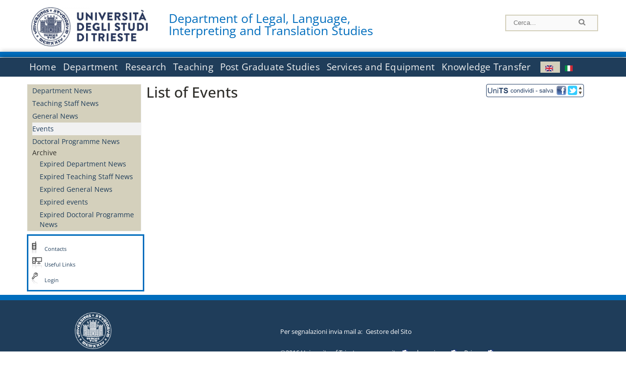

--- FILE ---
content_type: text/html; charset=utf-8
request_url: https://iuslit.units.it/en/events/all_evnt
body_size: 10178
content:
		
<!DOCTYPE html PUBLIC "-//W3C//DTD XHTML+RDFa 1.0//EN"
  "http://www.w3.org/MarkUp/DTD/xhtml-rdfa-1.dtd">
<html xmlns="http://www.w3.org/1999/xhtml" xml:lang="en" version="XHTML+RDFa 1.0" dir="ltr"
  xmlns:content="http://purl.org/rss/1.0/modules/content/"
  xmlns:dc="http://purl.org/dc/terms/"
  xmlns:foaf="http://xmlns.com/foaf/0.1/"
  xmlns:og="http://ogp.me/ns#"
  xmlns:rdfs="http://www.w3.org/2000/01/rdf-schema#"
  xmlns:sioc="http://rdfs.org/sioc/ns#"
  xmlns:sioct="http://rdfs.org/sioc/types#"
  xmlns:skos="http://www.w3.org/2004/02/skos/core#"
  xmlns:xsd="http://www.w3.org/2001/XMLSchema#">

<head profile="http://www.w3.org/1999/xhtml/vocab">
<meta http-equiv="X-UA-Compatible" content="IE=edge">
<!-- >>mobile022016<<  -->
<meta name="viewport" content="width=device-width, initial-scale=1.0">
<!-- >>mobile022016<<  FINE -->
  <meta http-equiv="Content-Type" content="text/html; charset=utf-8" />
<meta name="Generator" content="Drupal 7 (http://drupal.org)" />
  <title>List of Events | Department of Legal, Language, Interpreting and Translation Studies </title>
	<style type="text/css" media="all">
@import url("https://iuslit.units.it/modules/system/system.base.css?t8yyzm");
@import url("https://iuslit.units.it/modules/system/system.menus.css?t8yyzm");
@import url("https://iuslit.units.it/modules/system/system.messages.css?t8yyzm");
@import url("https://iuslit.units.it/modules/system/system.theme.css?t8yyzm");
</style>
<style type="text/css" media="all">
@import url("https://iuslit.units.it/modules/field/theme/field.css?t8yyzm");
@import url("https://iuslit.units.it/modules/node/node.css?t8yyzm");
@import url("https://iuslit.units.it/modules/search/search.css?t8yyzm");
@import url("https://iuslit.units.it/modules/user/user.css?t8yyzm");
@import url("https://iuslit.units.it/sites/all/modules/views/css/views.css?t8yyzm");
</style>
<style type="text/css" media="all">
@import url("https://iuslit.units.it/sites/all/modules/ctools/css/ctools.css?t8yyzm");
@import url("https://iuslit.units.it/sites/all/modules/dividize/css/dividize.css?t8yyzm");
@import url("https://iuslit.units.it/sites/all/modules/panels/css/panels.css?t8yyzm");
@import url("https://iuslit.units.it/sites/all/modules/nice_menus/css/nice_menus.css?t8yyzm");
@import url("https://iuslit.units.it/sites/all/modules/nice_menus/css/nice_menus_default.css?t8yyzm");
@import url("https://iuslit.units.it/modules/locale/locale.css?t8yyzm");
</style>
<style type="text/css" media="all">
@import url("https://iuslit.units.it/sites/all/themes/units_dipartimento_rwd/css/reset.css?t8yyzm");
@import url("https://iuslit.units.it/sites/all/themes/units_dipartimento_rwd/css/colors.css?t8yyzm");
@import url("https://iuslit.units.it/sites/all/themes/units_dipartimento_rwd/css/style-isi.css?t8yyzm");
@import url("https://iuslit.units.it/sites/all/themes/units_dipartimento_rwd/css/style-struttura.css?t8yyzm");
@import url("https://iuslit.units.it/sites/all/themes/units_dipartimento_rwd/css/responsive.css?t8yyzm");
</style>
<style type="text/css" media="print">
@import url("https://iuslit.units.it/sites/all/themes/units_dipartimento_rwd/css/print.css?t8yyzm");
</style>

<!--[if lte IE 7]>
<link type="text/css" rel="stylesheet" href="https://iuslit.units.it/sites/all/themes/units_dipartimento_rwd/css/ie.css?t8yyzm" media="all" />
<![endif]-->

<!--[if IE 6]>
<link type="text/css" rel="stylesheet" href="https://iuslit.units.it/sites/all/themes/units_dipartimento_rwd/css/ie6.css?t8yyzm" media="all" />
<![endif]-->
<style type="text/css" media="all">
<!--/*--><![CDATA[/*><!--*/
	.colore-dipartimento{
		color:#006DBD;
	}
	
	#hpinevidenza-colore-dipartimento{
        border-color:#006DBD;
		border-style:solid;
		border-width:3px;
		padding:2%;
		margin-bottom:2%;
    }
	#hpinevidenza-colore-dipartimento-scuro{
        border-color:#006DBD;
		border-style:solid;
		border-width:3px;
		padding:2%;
		margin-bottom:2%;
    }
	
	.colore-dipartimento-scuro{
		color:#006DBD;
	}
	
	.colore-dipartimento-chiaro{
		color:#006DBD;
	}		
	
	.bg-colore-dipartimento{
		background-color:#006DBD;
	}
	
	.bg-colore-dipartimento-scuro{
		background-color:#006DBD;
	}
	
	.bg-colore-dipartimento-chiaro{
		background-color:#006DBD;
	}	

	.border-colore-dipartimento{
		border-color:#006DBD;
	}
	
	.border-colore-dipartimento-scuro{
		border-color:#006DBD;
	}
	
	.border-colore-dipartimento-chiaro{
		border-color:#006DBD;
	}
	
	div.more-link {
		border-color:#006DBD;
	}

	div.Add_testoImage{
		background-color:#006DBD;
	}
	
	div.more-link {
		border-color:#006DBD;
	}
	
	#content-home .block .views-row{
		border-left-color:#006DBD;
	}
	
	div.nomesito a{
		color:#006DBD;	
	}
	div.nomesito a:hover, div.nomesito a:focus{
		color:#006DBD;	
	}
	
	#footer, #rightcolumn {
		border-color:#006DBD;	
	}
	
	li.en{
	visibility:visible;
	}

	.field.field-name-field-ric-grpr-listapers.field-type-text-long.field-label-hidden{
	visibility:visible;
	max-height:auto;
	} 
/*]]>*/-->
</style>

	<script type="text/javascript" src="https://iuslit.units.it/misc/jquery.js?v=1.4.4"></script>
<script type="text/javascript" src="https://iuslit.units.it/misc/jquery-extend-3.4.0.js?v=1.4.4"></script>
<script type="text/javascript" src="https://iuslit.units.it/misc/jquery-html-prefilter-3.5.0-backport.js?v=1.4.4"></script>
<script type="text/javascript" src="https://iuslit.units.it/misc/jquery.once.js?v=1.2"></script>
<script type="text/javascript" src="https://iuslit.units.it/misc/drupal.js?t8yyzm"></script>
<script type="text/javascript" src="https://iuslit.units.it/sites/all/modules/nice_menus/js/jquery.bgiframe.js?v=2.1"></script>
<script type="text/javascript" src="https://iuslit.units.it/sites/all/modules/nice_menus/js/jquery.hoverIntent.js?v=0.5"></script>
<script type="text/javascript" src="https://iuslit.units.it/sites/all/modules/nice_menus/js/superfish.js?v=1.4.8"></script>
<script type="text/javascript" src="https://iuslit.units.it/sites/all/modules/nice_menus/js/nice_menus.js?v=1.0"></script>
<script type="text/javascript" src="https://iuslit.units.it/misc/form.js?v=7.103"></script>
<script type="text/javascript" src="https://iuslit.units.it/sites/all/modules/custom/interfase_codice_comune/selectall.js?t8yyzm"></script>
<script type="text/javascript" src="https://iuslit.units.it/sites/all/modules/dividize/js/dividize.js?t8yyzm"></script>
<script type="text/javascript" src="https://iuslit.units.it/sites/all/modules/matomo/matomo.js?t8yyzm"></script>
<script type="text/javascript">
<!--//--><![CDATA[//><!--
var _paq = _paq || [];(function(){var u=(("https:" == document.location.protocol) ? "https://analytics.ssi.units.it/" : "http://analytics.ssi.units.it/");_paq.push(["setSiteId", "13"]);_paq.push(["setTrackerUrl", u+"matomo.php"]);_paq.push(["setDoNotTrack", 1]);_paq.push(["trackPageView"]);_paq.push(["setIgnoreClasses", ["no-tracking","colorbox"]]);_paq.push(["enableLinkTracking"]);var d=document,g=d.createElement("script"),s=d.getElementsByTagName("script")[0];g.type="text/javascript";g.defer=true;g.async=true;g.src=u+"matomo.js";s.parentNode.insertBefore(g,s);})();
//--><!]]>
</script>
<script type="text/javascript" src="https://iuslit.units.it/misc/collapse.js?v=7.103"></script>
<script type="text/javascript" src="https://iuslit.units.it/sites/all/themes/units_dipartimento_rwd/scripts/script-struttura.js?t8yyzm"></script>
<script type="text/javascript" src="https://iuslit.units.it/sites/all/themes/units_dipartimento_rwd/scripts/twitter.js?t8yyzm"></script>
<script type="text/javascript">
<!--//--><![CDATA[//><!--
jQuery.extend(Drupal.settings, {"basePath":"\/","pathPrefix":"en\/","setHasJsCookie":0,"ajaxPageState":{"theme":"units_dipartimento_rwd","theme_token":"NPb9EBv-OLGjDt3BH_p9EfSd_SQF0GNysfVq-jEvyhg","js":{"misc\/jquery.js":1,"misc\/jquery-extend-3.4.0.js":1,"misc\/jquery-html-prefilter-3.5.0-backport.js":1,"misc\/jquery.once.js":1,"misc\/drupal.js":1,"sites\/all\/modules\/nice_menus\/js\/jquery.bgiframe.js":1,"sites\/all\/modules\/nice_menus\/js\/jquery.hoverIntent.js":1,"sites\/all\/modules\/nice_menus\/js\/superfish.js":1,"sites\/all\/modules\/nice_menus\/js\/nice_menus.js":1,"misc\/form.js":1,"sites\/all\/modules\/custom\/interfase_codice_comune\/selectall.js":1,"sites\/all\/modules\/dividize\/js\/dividize.js":1,"sites\/all\/modules\/matomo\/matomo.js":1,"0":1,"misc\/collapse.js":1,"sites\/all\/themes\/units_dipartimento_rwd\/scripts\/script-struttura.js":1,"sites\/all\/themes\/units_dipartimento_rwd\/scripts\/twitter.js":1},"css":{"modules\/system\/system.base.css":1,"modules\/system\/system.menus.css":1,"modules\/system\/system.messages.css":1,"modules\/system\/system.theme.css":1,"modules\/field\/theme\/field.css":1,"modules\/node\/node.css":1,"modules\/search\/search.css":1,"modules\/user\/user.css":1,"sites\/all\/modules\/views\/css\/views.css":1,"sites\/all\/modules\/ctools\/css\/ctools.css":1,"sites\/all\/modules\/dividize\/css\/dividize.css":1,"sites\/all\/modules\/panels\/css\/panels.css":1,"sites\/all\/modules\/nice_menus\/css\/nice_menus.css":1,"sites\/all\/modules\/nice_menus\/css\/nice_menus_default.css":1,"modules\/locale\/locale.css":1,"sites\/all\/themes\/units_dipartimento_rwd\/css\/reset.css":1,"sites\/all\/themes\/units_dipartimento_rwd\/css\/colors.css":1,"sites\/all\/themes\/units_dipartimento_rwd\/css\/style-isi.css":1,"sites\/all\/themes\/units_dipartimento_rwd\/css\/style-struttura.css":1,"sites\/all\/themes\/units_dipartimento_rwd\/css\/responsive.css":1,"sites\/all\/themes\/units_dipartimento_rwd\/css\/print.css":1,"sites\/all\/themes\/units_dipartimento_rwd\/css\/ie.css":1,"sites\/all\/themes\/units_dipartimento_rwd\/css\/ie6.css":1,"0":1}},"dividize":{"selector":"table","width":"870","classes":"dividize-processed","removeHeaders":1,"addLabelHeaders":1,"hideLabels":0,"preserveEvents":1,"preserveDim":1,"enableAltRows":1},"nice_menus_options":{"delay":800,"speed":"slow"},"matomo":{"trackMailto":1}});
//--><!]]>
</script>

    <link rel="alternate stylesheet" title="small" type="text/css" href="//www.units.it/css/small.css" media="screen" />
    <link rel="alternate stylesheet" title="large" type="text/css" href="//www.units.it/css/large.css" media="screen" />
    <link rel="alternate stylesheet" title="xlarge" type="text/css" href="//www.units.it/css/xlarge.css" media="screen" />
<!-- >>mobile022016<< -->
    <!--<link href="/sites/all/themes/units_dipartimento_rwd/css/style-struttura-dinamici.php" rel="stylesheet"/>-->
 <!-- non esiste più il file >>062016<<
	<link href="/siti/dipartimento/sites/all/themes/units_dipartimento_rwd/css/style-struttura-dinamici.php" rel="stylesheet"/>
	-->
<!-- >>mobile022016<< FINE -->    
   <script type="text/javascript" src="//www.units.it/global/styleswitcher.js"></script>
   		<script type="text/javascript">var unitsCookieBannerLang="en";</script>
  
 <!-- >>ga052022 << -->
 <script type="text/javascript"> <!-- per html 1.0 Strict -->
	
	<!--
	//codice javascript per nascondere le righe di visualizzazione
	//here you place the ids of every element you want.
	//var ids=new Array('riga1','riga2','riga0');
	
	function nascondi(id) {
        //safe function to hide an element with a specified id
        if (document.getElementById) { // DOM3 = IE5, NS6
                document.getElementById(id).style.display = 'none';
        }
        else {
                if (document.layers) { // Netscape 4
                        document.id.display = 'none';
                }
                else { // IE 4
                        document.all.id.style.display = 'none';
                }
        }
        id='not_'+id;
        if (document.getElementById) { // DOM3 = IE5, NS6
                document.getElementById(id).style.display = 'block';
        }
        else {
                if (document.layers) { // Netscape 4
                        document.id.display = 'block';
                }
                else { // IE 4
                        document.all.id.style.display = 'block';
                }
        }
	}
	
	function mostra(id) {
        //safe function to show an element with a specified id

        if (document.getElementById) { // DOM3 = IE5, NS6
                document.getElementById(id).style.display = 'block';
        }
        else {
                if (document.layers) { // Netscape 4
                        document.id.display = 'block';
                }
                else { // IE 4
                        document.all.id.style.display = 'block';
                }
        }
        id='not_'+id;
        if (document.getElementById) { // DOM3 = IE5, NS6
                document.getElementById(id).style.display = 'none';
        }
        else {
                if (document.layers) { // Netscape 4
                        document.id.display = 'none';
                }
                else { // IE 4
                        document.all.id.style.display = 'none';
                }
        }
	}
	//-->
</script>
<style type="text/css" media="all">
	  @import url("https://www.units.it/sites/all/themes/units_theme/css/nosass.css");
  </style>
  <style type="text/css" media="all">
    @import url("https://www.units.it/sites/all/modules/custom/eu_cookie_compliance/css/eu_cookie_compliance.css");
  </style>
  <style type="text/css" media="all">
    #units_footer_indirizzo{
      margin-top: 31px !important;
    }
    #eu-cookie-settings{
      transform: none !important;
    }
  </style>
  <!-- Readspeaker -->
  <!-- script per correggere l'errore nella lettura delle pagine generate con parametri get -->
  <script type="text/javascript">
    window.rsConf = { 
      general: { usePost: true }
    };
  </script>
  <!-- nuovo webReader -->
  <!-- <script src="//f1-eu.readspeaker.com/script/8911/ReadSpeaker.js?pids=embhl" type="text/javascript"></script>-->
  <script type="text/javascript" src="https://f1-eu.readspeaker.com/script/8911/webReader/webReader.js?pids=wr"  id="rs_req_Init"></script>
  <!-- Readspeaker -->
</head>
<body class="lang-en">
    <!-- >>ga052022<< inzizio -->
<!-- >>052022<< fine -->
<!-- redirect corsi dsm inizio -->
<!-- redirect fine -->
<div id="container_dip">
	<div id="header">
		<div style=";margin-left:4px;float:left;width:73px;height:auto;">
			<a href="//www.units.it" title="Universit&agrave; degli Studi di Trieste">
				<img class="onlymobile" src="/img/units_sigillo.jpg" alt="Universit&agrave; degli Studi di Trieste" style="max-width:100%"/>
				<img class="nomobile" src="/img/logo_units_3righe.jpg" alt="Universit&agrave; degli Studi di Trieste" style="max-height: 100%;height: 80px"/>
			</a>	
    </div>	
		<div style="float:left;margin-top:5px;margin:left 4px;width:201px;" class="nomesitomobile">
			<!--<a href="//www.units.it" title="Universit&agrave; degli Studi di Trieste">
				<img class="nomobile" src="/img/scritta_units.jpg" alt="Logo Universit&agrave; degli Studi di Trieste" />
			</a>-->
			<!--<a href="//www.units.it" title="Universit&agrave; degli Studi di Trieste">
				<img class="nomobile" src="/img/scritta-dip-units.png" alt="Logo Universit&agrave; degli Studi di Trieste" />
			</a>
			-->
			<div class="nomesito">
				<a class="nomobile" style="float:left; margin-top:5px;margin-left:13rem;" href="/en" title="Department of Legal, Language, Interpreting and Translation Studies ">				Department of Legal, Language, Interpreting and Translation Studies 				</a>
								<a class="onlymobile" style="float:left; margin-left:2rem" href="/en" title="Dep.Legal, Language, Interpreting and Translation Studies ">
				Dep.Legal, Language, Interpreting and Translation Studies 				</a>
			</div>
		</div> <!--class="left_logo"-->
		
		<div class="right" style="height:74px;">
			<div class="right">
				<!--
				<div id="univ-social" class="left">
				<a href="#"><img src="/sites/all/themes/units_dipartimento_rwd//images/icon-facebook.gif" alt="facebook"></a>
				<a href="#"><img src="/sites/all/themes/units_dipartimento_rwd//images/icon-twitter.gif" alt="twitter"></a>
				</div>
				-->
				<!--<div id="univ-access" class="left">-->
									<!--</div>--> <!--id="univ-access"-->
			</div> <!-- class="right"-->
			<!--<br class="clear"/>--> <!-- >>ga<< 29052014 -->
			<!--<div id="search"> 
							</div>--> <!--id="search"-->
		</div> <!-- class="right"-->		
	</div> <!--id="header"-->
	<div id="barraDipartimentoHeader" class="bg-colore-dipartimento" style="line-height:11px;">&nbsp;</div>
    <div id="menu" class="navigation clearfix">
		<!-- >>mobile - mamo<< -->
		<div id="search"> 
				<!-- inizio search.inc -->
<div id="nav-search" class="nav-search" role="search">
	<form id="search-form" class="search-form" role="search" action="/" method="post" accept-charset="UTF-8" target="_self">
		<div class="form-item">
			<label class="element-invisible" for="edit-search-block-form--2">Search this site </label>
				<input title="Inserisci i termini da cercare." class="form-text" placeholder="Cerca..." type="text" id="search-cerca" name="search_block_form" value="" size="15" maxlength="128">
		</div>
		<div>
			<input alt="Cerca" class="form-submit" type="image" name="submit" src="https://www.units.it/sites/all/themes/units_theme/images/search-button.png">
		</div>

		<div class="form-item form-type-radios">
			<div class="form-item form-type-radio">
				<input type="radio" id="search_persone" name="search_value" checked="" class="form-radio" value="persone">
				<label class="option" for="search_persone">Persone</label>
			</div>
			<div class="form-item form-type-radio">
				<input type="radio" id="search_contenuti" name="search_value" class="form-radio" value="contenuti">
				<label class="option" for="search_contenuti">Contenuti</label>
			</div>
		</div>
	
	</form>
</div>






<div id ="searchimage">	
    <form action="https://www.units.it/search/abook" method='post'> 
		<input type="hidden" name='x' value=''  />
  		<input type="hidden" name='y' value=''  />
  		<input type="image" src="https://www.units.it:443/img/imgall/cerca1.png" style="margin:2pt 3pt 0 0;width:25pt;" alt="search persone"  />
    </form>
</div>
<!--
>>ga102016<< le variabili sono definite in config/config.inc
-->
 <script type="text/javascript" src="https://www.units.it:443/global/search.js"></script>
<!-- fine search.inc -->

		</div> <!--id="search"-->
		<input type="checkbox" name="menuleft_rwd_liv_top" value="" id="menuleft_rwd_liv_top">
		<label for="menuleft_rwd_liv_top"><!--<img src="http://www.units.it/img/btn.png"> migrazione2016 -->
				<img src="https://iuslit.units.it/sites/all/themes/units_dipartimento_rwd/images/hamburgericon.png">MENU</label>
		<!--fine >>mobile mamo<< -->  
		<div class="nav barra"> <!-- ga062015 -->
			  <div class="region region-menu-principale">
    <div id="block-nice-menus-2" class="block block-nice-menus">

    
  <div class="content">
    <ul class="nice-menu nice-menu-down nice-menu-menu-menu-principale-inglese" id="nice-menu-2"><li class="menu-1805 menu-path-front first odd "><a href="/en">Home</a></li>
<li class="menu-1806 menuparent  menu-path-node-605  even "><a href="/en/department">Department</a><ul><li class="menu-1807 menu-path-node-607 first odd "><a href="/en/department/about-department">About the Department</a></li>
<li class="menu-1808 menu-path-node-609  even "><a href="/en/department/history">History</a></li>
<li class="menu-1810 menu-path-sunitsit-strutture-indexphp-from-abook-strutture-017078  odd "><a href="https://www.units.it/strutture/index.php/from/abook/strutture/017078" rel="external" target="_blank">Contacts</a></li>
<li class="menu-1811 menuparent  menu-path-node-1748  even "><a href="/en/department/section-of-studies/section-legal-studies">Section of Studies</a><ul><li class="menu-139163 menu-path-node-1748 first odd "><a href="/en/department/section-of-studies/section-legal-studies">Section of Legal Studies</a></li>
<li class="menu-139164 menu-path-node-1750  even last"><a href="/en/department/section-of-studies/section-studies-modern-languages-interpreting-and-translation">Section of Studies in Modern Languages for Interpreting and Translation</a></li>
</ul></li>
<li class="menu-3914 menuparent  menu-path-node-4588  odd "><a href="/en/department/departmental-facilities">Departmental Facilities</a><ul><li class="menu-5416 menu-path-department-departmental-facilities-libraries first odd "><a href="/en/department/departmental-facilities/libraries">Libraries</a></li>
<li class="menu-4914 menu-path-strutture-ac  even "><a href="/en/department/departmental-facilities/rooms/AC">Rooms</a></li>
<li class="menu-4916 menu-path-strutture-lalr  odd last"><a href="/en/department/departmental-facilities/laboratories/LA%2CLR">Laboratories</a></li>
</ul></li>
<li class="menu-1813 menuparent  menu-path-department-departmental-bodies-head-of-department  even "><a href="/en/department/departmental-bodies/head-of-department">Departmental Bodies</a><ul><li class="menu-139146 menu-path-department-departmental-bodies-head-of-department first odd "><a href="/en/department/departmental-bodies/head-of-department">Head of Department</a></li>
<li class="menu-139147 menu-path-department-departmental-bodies-head-office  even "><a href="/en/department/departmental-bodies/head-office">Head&#039;s Office</a></li>
<li class="menu-139148 menu-path-department-departmental-bodies-executive-board  odd "><a href="/en/department/departmental-bodies/executive-board">Executive Board</a></li>
<li class="menu-139149 menu-path-department-departmental-bodies-management-committee  even "><a href="/en/department/departmental-bodies/management-committee">Management Committee</a></li>
<li class="menu-139150 menu-path-department-departmental-bodies-department-board  odd "><a href="/en/department/departmental-bodies/department-board">Department&#039;s Board</a></li>
<li class="menu-139151 menu-path-department-departmental-bodies-joint-board-of-studies  even "><a href="/en/department/departmental-bodies/joint-board-of-studies">Joint Board of Studies</a></li>
<li class="menu-1815 menu-path-node-611  odd "><a href="/en/department/departmental-bodies/committees">Committees</a></li>
<li class="menu-139152 menu-path-department-departmental-bodies-boards-of-studies  even last"><a href="/en/department/departmental-bodies/boards-of-studies">Boards of Studies</a></li>
</ul></li>
<li class="menu-1816 menuparent  menu-path-allpers  odd "><a href="/en/department/people/allpers">People</a><ul><li class="menu-1817 menu-path-allpers first odd "><a href="/en/department/people/allpers">Departmental Staff</a></li>
<li class="menu-139153 menu-path-department-people-teaching-staff  even "><a href="/en/department/people/teaching-staff">Teaching Staff</a></li>
<li class="menu-139154 menu-path-department-people-research-grant-holders  odd "><a href="/en/department/people/research-grant-holders">Research Grant Holders</a></li>
<li class="menu-139155 menu-path-department-people-technical-administrative-and-service-staff  even "><a href="/en/department/people/technical-administrative-and-service-staff">Technical-administrative and Service Staff</a></li>
<li class="menu-139156 menu-path-department-people-language-tutor  odd "><a href="/en/department/people/language-tutor">Language Tutor</a></li>
<li class="menu-139157 menu-path-department-people-other-staff  even "><a href="/en/department/people/other-staff">Other Staff</a></li>
<li class="menu-139158 menu-path-department-people-disability-service-and-sld---trieste  odd "><a href="/en/department/people/disability-service-and-sld---trieste">Disability service and SLD - Trieste</a></li>
<li class="menu-139159 menu-path-department-people-academic-office  even "><a href="/en/department/people/academic-office">Academic Office</a></li>
<li class="menu-139160 menu-path-department-people-administrative-office  odd last"><a href="/en/department/people/administrative-office">Administrative Office</a></li>
</ul></li>
<li class="menu-1820 menu-path-node-613  even "><a href="/en/department/regulations">Regulations</a></li>
<li class="menu-1822 menu-path-node-625  odd "><a href="/en/research/conferences">Conferences</a></li>
<li class="menu-1823 menu-path-node-615  even "><a href="/en/department/media">Media</a></li>
<li class="menu-1824 menu-path-node-617  odd "><a href="/en/department/gallery">Gallery</a></li>
<li class="menu-1825 menu-path-sunitsit-ateneo-albo  even last"><a href="https://www.units.it/ateneo/albo" rel="external" target="_blank">Calls - Official University Noticeboard</a></li>
</ul></li>
<li class="menu-1826 menuparent  menu-path-node-619  odd "><a href="/en/research">Research</a><ul><li class="menu-1827 menu-path-node-621 first odd "><a href="/en/research/researchareas">Research Areas</a></li>
<li class="menu-7362 menu-path-node-7119  even "><a href="/en/research/researchareas/researchstrandgroups">Strand Research Groups</a></li>
<li class="menu-7685 menu-path-allgrprtrad  odd "><a href="/en/research/researchareas/researchgroups">Research Groups</a></li>
<li class="menu-1829 menuparent  menu-path-allprgratt  even "><a href="/en/research/projects/allprgratt">Research Projects</a><ul><li class="menu-3916 menu-path-allprgratt first odd "><a href="/en/research/projects/allprgratt">Ongoing Research Projects</a></li>
<li class="menu-3918 menu-path-allprgrchiusi  even last"><a href="/en/research/projects/allprgrchiusi">Completed Research Projects</a></li>
</ul></li>
<li class="menu-1830 menuparent  menu-path-node-623  odd "><a href="/en/research/research-outcomes">Research Outcomes</a><ul><li class="menu-1831 menu-path-sartsunitsit first odd last"><a href="https://arts.units.it" rel="external" target="_blank">Publication List</a></li>
</ul></li>
<li class="menu-1833 menu-path-node-3697  even "><a href="/en/research/publications-department">Publications of the Department</a></li>
<li class="menu-1834 menu-path-node-625  odd "><a href="/en/research/conferences">Conferences</a></li>
<li class="menu-1835 menu-path-node-627  even last"><a href="/en/research/node/627">Forms and Documents</a></li>
</ul></li>
<li class="menu-1836 menuparent  menu-path-node-629  even "><a href="/en/teaching">Teaching</a><ul><li class="menu-1837 menuparent  menu-path-teaching-degree-programmes-bachelor-degree-programme first odd "><a href="/en/teaching/degree-programmes/bachelor-degree-programme">Degree Programmes</a><ul><li class="menu-139126 menu-path-teaching-degree-programmes-bachelor-degree-programme first odd "><a href="/en/teaching/degree-programmes/bachelor-degree-programme">Bachelor Degree Programmes</a></li>
<li class="menu-139127 menu-path-teaching-degree-programmes-master-degree-programme  even "><a href="/en/teaching/degree-programmes/master-degree-programme">Master Degree Programmes</a></li>
<li class="menu-139128 menu-path-teaching-degree-programmes-single-cycle-master-programme  odd last"><a href="/en/teaching/degree-programmes/single-cycle-master-programme">Single-Cycle Master Programmes</a></li>
</ul></li>
<li class="menu-1839 menu-path-node-631  even "><a href="/en/teaching/schools">Schools</a></li>
<li class="menu-1840 menuparent  menu-path-node-633  odd "><a href="/en/teaching/student-information">Student Information</a><ul><li class="menu-1841 menu-path-node-635 first odd "><a href="/en/teaching/student-information/calendar">Academic Calendar</a></li>
<li class="menu-1842 menu-path-sesse3unitsit-guide-paginaricercainsedo  even "><a href="https://esse3.units.it/Guide/PaginaRicercaInse.do" rel="external" target="_blank">Course List - Exam Programme</a></li>
<li class="menu-1843 menu-path-node-637  odd "><a href="/en/teaching/student-information/lecture-timetable">Information on the Lecture Timetable</a></li>
<li class="menu-1844 menu-path-sesse3unitsit-guide-paginalistaappellido  even "><a href="https://esse3.units.it/Guide/PaginaListaAppelli.do" rel="external" target="_blank">Online Exam Notice Board</a></li>
<li class="menu-1846 menu-path-sunitsit-studenti-laurearsi  odd "><a href="https://www.units.it/studenti/laurearsi" rel="external" target="_blank">Graduation Calendar</a></li>
<li class="menu-1848 menu-path-sunitsit-studenti-segreteria-studenti  even "><a href="https://www.units.it/studenti/segreteria-studenti" rel="external" target="_blank">Student Registry</a></li>
<li class="menu-1849 menu-path-node-639  odd "><a href="/en/teaching/student-information/calls">Calls</a></li>
<li class="menu-1850 menu-path-node-645  even "><a href="/en/teaching/student-information/international-mobility-grants">International Mobility Grants</a></li>
<li class="menu-1851 menu-path-node-647  odd last"><a href="/en/teaching/student-information/study-awards">Study Awards</a></li>
</ul></li>
<li class="menu-1853 menu-path-node-649  even "><a href="/en/teaching/career-options">Career Options</a></li>
<li class="menu-1854 menu-path-node-651  odd "><a href="/en/teaching/node/651">Internships and Placements</a></li>
<li class="menu-1855 menu-path-node-653  even "><a href="/en/teaching/forms">Forms and Documents for Students</a></li>
<li class="menu-1856 menu-path-sunitsit-studenti-segreteria-studenti  odd last"><a href="https://www.units.it/studenti/segreteria-studenti" rel="external" target="_blank">Forms and Documents of the University</a></li>
</ul></li>
<li class="menu-1857 menuparent  menu-path-node-655  odd "><a href="/en/graduate-schools-home">Post Graduate Studies</a><ul><li class="menu-139129 menu-path-graduate-schools-professional-development-course first odd "><a href="/en/graduate-schools/professional-development-course">Professional Development Course</a></li>
<li class="menu-139130 menu-path-graduate-schools-vocational-master-programmes  even "><a href="/en/graduate-schools/vocational-master-programmes">Vocational Master Programmes</a></li>
<li class="menu-1860 menu-path-sunitsit-laureati-esami-di-stato  odd "><a href="https://www.units.it/laureati/esami-di-stato" rel="external" target="_blank">State Exams</a></li>
<li class="menu-1861 menu-path-node-657  even "><a href="/en/graduate-schools-home/study-grants">Study Grants</a></li>
<li class="menu-1862 menu-path-node-659  odd last"><a href="/en/graduate-schools-home/forms">Forms and Documents</a></li>
</ul></li>
<li class="menu-1863 menuparent  menu-path-node-661  even "><a href="/en/services-equipment">Services and Equipment</a><ul><li class="menu-1866 menu-path-node-663 first odd "><a href="/en/services-equipment/safety">Safety</a></li>
<li class="menu-1867 menu-path-node-665  even last"><a href="/en/services-equipment/useful-links">Useful links</a></li>
</ul></li>
<li class="menu-1868 menuparent  menu-path-node-667  odd last"><a href="/en/knowledge-transfer">Knowledge Transfer</a><ul><li class="menu-1870 menu-path-node-669 first odd "><a href="/en/knowledge-transfer/technological-transfer">Technology Transfer</a></li>
<li class="menu-1873 menu-path-node-625  even last"><a href="/en/research/conferences">Conferences</a></li>
</ul></li>
</ul>
  </div>
</div>
<div id="block-locale-language" class="block block-locale">

    
  <div class="content">
    <ul class="language-switcher-locale-url"><li class="en first active"><a href="/en/events/all_evnt" class="language-link active" xml:lang="en"><img class="language-icon" typeof="foaf:Image" src="https://iuslit.units.it/sites/all/modules/languageicons/flags/en.png" width="16" height="12" alt="English" title="English" /></a></li>
<li class="it last"><a href="/it/eventi/all_evnt" class="language-link" xml:lang="it"><img class="language-icon" typeof="foaf:Image" src="https://iuslit.units.it/sites/all/modules/languageicons/flags/it.png" width="16" height="12" alt="Italiano" title="Italiano" /></a></li>
</ul>  </div>
</div>
  </div>
		</div> <!-- ga062015 -->
    </div> <!--id="menu"-->
    
    
    <div id="main">
 		<div id="contentwrapper">

			<div id="leftcolumn">
				<div class="innertube">
				    <div id="box-sub-menu2">
												<div id="sidebar-first" class="column sidebar">
							<div class="section">
								<div id="slide" style="background: no-repeat center">
																	</div>
								<!-- >>mobile<< -->
								<input type="checkbox" name="menuleft_rwd" value="" id="menuleft_rwd">
								<label for="menuleft_rwd">MENU - 								<img src="https://iuslit.units.it/sites/all/themes/units_dipartimento_rwd/images/Hamburger_resized.jpg"></label>
								<!--fine >>mobile<< -->
				 				  <div class="region region-sidebar-first">
    <div id="block-menu-block-4" class="block block-menu-block">

    
  <div class="content">
    <div class="menu-block-wrapper menu-block-4 menu-name-menu-menu-news-and-announcements parent-mlid-0 menu-level-1">
  <ul class="menu clearfix"><li class="first leaf menu-mlid-642"><a href="/en/department-news/all_avdp">Department News</a></li>
<li class="leaf menu-mlid-644"><a href="/en/teaching-staff-news/all_avdc">Teaching Staff News</a></li>
<li class="leaf menu-mlid-646"><a href="/en/news/all_news">General News</a></li>
<li class="leaf active menu-mlid-648"><a href="/en/events/all_evnt" class="active">Events</a></li>
<li class="leaf menu-mlid-20105"><a href="/en/department-news-doct/doctoral-news">Doctoral Programme News</a></li>
<li class="last expanded menu-mlid-649"><span class="nolink" tabindex="0">Archive</span><ul class="menu clearfix"><li class="first leaf menu-mlid-651"><a href="/en/department-news-expired/all_avdp">Expired Department News</a></li>
<li class="leaf menu-mlid-653"><a href="/en/teaching-staff-news-expired/all_avdc">Expired Teaching Staff News</a></li>
<li class="leaf menu-mlid-655"><a href="/en/news-expired/all_news">Expired General News</a></li>
<li class="leaf menu-mlid-657"><a href="/en/events-expired/all_evnt">Expired events</a></li>
<li class="last leaf menu-mlid-20106"><a href="/en/department-news-expired-doct/doctoral-news">Expired Doctoral Programme News</a></li>
</ul></li>
</ul></div>
  </div>
</div>
  </div>
								
							</div><!-- class="section"-->
						</div> <!-- /#sidebar-first -->
											</div> <!-- /#box-sub-menu -->
					
					<div style="clear:left;" /></div>
			
										<div class="box-left-bottom border-colore-dipartimento" style="width:100%;">
						  <div class="region region-left-bottom">
    <div id="block-block-4" class="block block-block">

    
  <div class="content">
    
		<ul class="elenco_links">
		<li class="links-contatti"><a href="https://www.units.it/strutture/index.php/from/abook/strutture/017078">Contacts</a></li>
		<li class="links"><a href="https://www.units.it/ateneo/link-utili">Useful Links</a></li>
				<li class="area-riservata"><a href="/en/user?destination=events/all_evnt">Login</a></li>
						</ul>  </div>
</div>
  </div>
					</div><!-- class="box-left-bottom border-facolta"-->	
								
				</div>
				
			</div> <!-- leftcolumn -->



		    <div id="contentcolumn">
									<div id="inner_contentcolumn">
					<script>
					function apriChiudiRightColumn(){
						$ = jQuery.noConflict();
						if( $('#rightcolumnCollapsable').is(':visible') ) {
							$("#rightcolumnCollapsable").slideToggle(400,rightEndCollapse);
						}
						else {
							$("#contentcolumn table").css("width","75%");
							$("#contentcolumn .view-id-all_pers table").css("width","100%");
							$("#rightcolumnCollapsable").slideToggle(400);
						}
					}
					function rightEndCollapse(){
						$("#contentcolumn table").css("width","100%");
					}
					</script>		
					<div class="section">

								    
				
												<!--<div id="breadcrumb"></div>-->
						
								<a id="main-content"></a>
			    
																	
			
						<!-- Eliminate le tabs Visualizza e Modifica nel sito pubblico -->
						<!-- inizio ga 17042013 -->
												<!-- fine ga 17042013 -->
						<h2 id="h2-" class="with-tabs">List of Events</h2>			
												<div class="tabs">
													</div><!-- class="tabs"-->
									
						<!-- FINE - Eliminate le tabs Visualizza e Modifica nel sito pubblico -->
			
																		  <div class="region region-content">
    <div id="block-system-main" class="block block-system">

    
  <div class="content">
    <div class="view view-all-news view-id-all_news view-display-id-page_2 view-dom-id-ecc7a1c9e109b0a864e6e6f2c5388414">
        
  
  
  
  
  
  
  
  
</div>  </div>
</div>
  </div>
											</div><!-- class="section"-->

					<!-- >>mobile<< Spostata la div rightcolumn per mobile -->
										



										<!---->
											<div class="sinistra" style="float:left; width:auto;">
							<!-- AddToAny BEGIN -->
							<a class="a2a_dd" href="//www.addtoany.com/share_save">
							<img alt="Share/Save" src="/sites/all/themes/units_dipartimento_rwd//images/social_share_save_9.png">
							</a>
							<script type="text/javascript">
							var a2a_config = a2a_config || {};
							a2a_config.linkname = " - Universit&agrave; degli Studi di Trieste";
							a2a_config.locale = "it";
							</script>
							<script type="text/javascript"
							src="https://static.addtoany.com/menu/page.js"></script>
							<!-- AddToAny END --> 
						</div>
					
				</div> <!-- inner contentcolumn -->
			</div> <!-- contentcolumn -->
		</div> <!-- contentwrapper -->

		<div id="link-utili-mobile" class="link-utili box-left-bottom border-colore-dipartimento"></div>			
		
    </div> <!-- /#main -->

	<!--<br class="clear"/>--> <!-- >>ga<< 29052014 -->
<!-- COLORE DIPARTIMENTO -->	     	
	<div id="footer">
		<div id="barraDipartimentoFooter" class="bg-colore-dipartimento"></div>
		<div class="logobianco">
			<a href="/">
			  <!--<img alt="units logo" 
			  src="https://iuslit.units.it/sites/all/themes/units_dipartimento_rwd/images/units-logo-bianco.png" height="auto" width="75">-->
			  <img alt="units logo" 
			  src="/img/logo-units-footer.png" height="auto" width="75">
			  <!--  <img width="75" height="auto" alt="units logo" src="www.units.it/sites/all/themes/units_theme/units-logo-bianco.png"> TODO2016 -->
			</a>
			<span class="nolink solo_mobile">Università degli studi di Trieste</span class="nolink">
		</div>
		
		<!--<div class="copyright copyright-dipartimento">
			Per segnalazioni invia mail a: <a href="mailto:dipweb@units.it">Gestore del Sito</a>
		</div>-->
		<div class="float-right">
			<ul class="menu nav copyright copyright-dipartimento">
				<li class="first leaf nascondi_mobile"><span class="nolink">Per segnalazioni invia mail a: </span></li>
				<li class="leaf"><a href="mailto:webmaster.iuslit@units.it">Gestore del Sito</a></li>
			</ul>
			<ul class="menu nav copyright copyright-dipartimento allinea_sx">
				<li class="first leaf nascondi_mobile"><span class="nolink">©2016 University of Trieste</span></li>
				<li class="leaf nascondi_mobile"><span class="nolink">&nbsp;-&nbsp;</span></li>
				<li class="leaf interlinea"><a rel="external" href="https://www.units.it/search/sitemap">mappa&nbsp;sito</a></li>
				<li class="leaf interlinea"><a rel="external" href="https://www.units.it/dove/mappe">dove&nbsp;siamo</a></li>
				<li class="leaf interlinea"><a rel="external" href="https://www.units.it/privacy">Privacy</a></li>
			</ul>
		</div>
		<div class="rigatop">
		</div>
		<div class="footeraddress" id="footeraddress">
			<div class="allinea_sx">
							Piazzale Europa,1 34127 Trieste, Italia  -  Tel. +39 040.558.7111 P.IVA 00211830328 - C.F. 80013890324 - <a href="https://www.units.it/operazionetrasparenza/files/codici_per_sito.pdf">Fatturazione elettronica</a> - P.E.C.:&nbsp;dsglit@pec.units.it				
			</div>
		</div>
			<!-- INIZIO GRAFICA COORDINATA : cookie [cookiebanner_units] -->
		<div class="container footer_indirizzo">
			<button id="eu-cookie-settings" type="button" class="eu-cookie-withdraw-tab" style="position:inherit; background:transparent;background-color: #1f3d5a;width: 100%;color:#fff">Rivedi le tue scelte sui cookies</button>
		</div>
		<div id ='sliding-popup'><div id="button-close">
  <button type="button" class="eu-cookie-withdraw-button" aria-label="❌ dismiss cookie message">❌</button>
  </div>
  <div class="eu-cookie-compliance-banner eu-cookie-compliance-banner-info eu-cookie-compliance-banner--categories">
  <!--<button type="button" class="eu-cookie-withdraw-button">Chiudi</button>-->
    <div class="popup-content info">
      <div id="popup-text">
        <p>Our website uses cookies. By continuing we assume your consent to deploy cookies, as detailed in our <a href="https://www.units.it/cookie">cookies policy</a></p>
              </div>
              <div id="eu-cookie-compliance-categories" class="eu-cookie-compliance-categories">
                      <div class="eu-cookie-compliance-category">
              <div>
                <input type="checkbox" name="cookie-categories" id="cookie-category-tecnici"
                      value="tecnici"
                      checked                      disabled >
                <label for="cookie-category-tecnici">Essential cookies</label>
              </div>
                          <div class="eu-cookie-compliance-category-description"></div>
                      </div>
                      <div class="eu-cookie-compliance-category">
              <div>
                <input type="checkbox" name="cookie-categories" id="cookie-category-social"
                      value="social"
                                             >
                <label for="cookie-category-social">Social cookies</label>
              </div>
                          <div class="eu-cookie-compliance-category-description"></div>
                      </div>
                      <div class="eu-cookie-compliance-category">
              <div>
                <input type="checkbox" name="cookie-categories" id="cookie-category-cookie-video"
                      value="cookie_video"
                                             >
                <label for="cookie-category-cookie-video">Video cookies</label>
              </div>
                          <div class="eu-cookie-compliance-category-description">You Tube</div>
                      </div>
                                <div class="eu-cookie-compliance-categories-buttons">
              <button type="button"
                      class="eu-cookie-compliance-save-preferences-button">Save preferences</button>
            </div>
                  </div>
      
      <div id="popup-buttons" class="eu-cookie-compliance-has-categories">
        <button type="button" class="agree-button eu-cookie-compliance-default-button">Accept all cookies</button>
        <button type="button" class="eu-cookie-withdraw-button">Reject All</button>
      </div>
    </div>
  </div></div>		<script src="https://www.units.it/sites/all/modules/custom/grafica-coordinata-master/js/eu_cookie_compliance.js"></script>
	<!-- //>>ga052022<< fine GRAFICA INTEGRATA COOKIE -->   
	</div>
</div> <!-- /#container -->


    <script>
	  if ( jQuery('span').hasClass('language-link') )
				{
					jQuery('span.language-link').css({
					'visibility':'hidden'
					});
				};	
 /* >>ga052015<< inizio */ 
 	var tmpUrl = document.domain;
     //document.getElementById("contentcolumn").innerHTML = tmpUrl;
	if (tmpUrl === 'dsm.cicmsdev.units.it' || tmpUrl === 'dsm.units.it')
	 {
		 if ( jQuery('h2').hasClass('with-tabs') )
				{
					jQuery('h2.with-tabs').addClass("titoloDSM");
				};
	 } 
	 else if (tmpUrl === 'dsv.units.it')
	 {
		 if ( jQuery('h2').hasClass('with-tabs') )
				{
					jQuery('h2.with-tabs').addClass("titoloDSV");
				};
	 }; 
 /* >>ga052015<< fine */ 
  </script>

</body>
</html>
